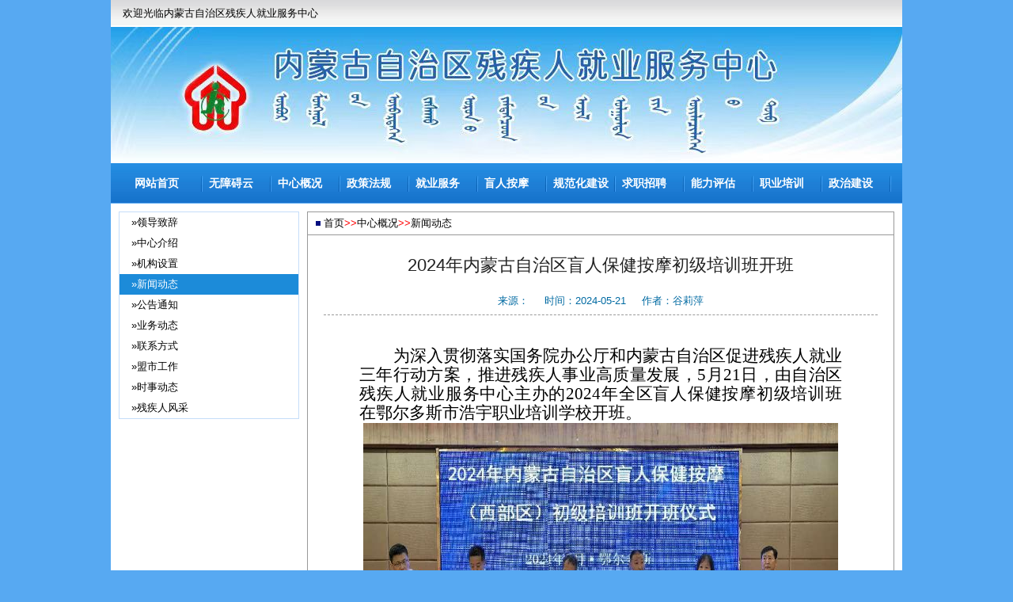

--- FILE ---
content_type: text/html
request_url: http://www.nmgcjrjy.cn/contents/799/1060.html
body_size: 3819
content:


<!DOCTYPE HTML PUBLIC "-//W3C//DTD HTML 4.01//EN" "http://www.w3.org/TR/html4/strict.dtd">
<html>
	<head>
		<title>内蒙古自治区残疾人就业服务中心</title>
		<meta http-equiv="Content-Type" content="text/html; charset=UTF-8">
		
		<meta name="description" content="">
		<meta name="keywords" content="">
		
		<!--公共模板样式-->
		<link href="/css/public.css" rel="stylesheet" type="text/css">
		<!--框架样式-->
		<link href="/css/mainframe.css" rel="stylesheet" type="text/css">
		<!--主页模板样式-->
		<link href="/css/main.css" rel="stylesheet" type="text/css">
		
		
<script type="text/javascript" src="/js/jquery.js"></script>
<script type="text/javascript" src="/js/init.js"></script>
<script type="text/javascript" src="/js/storage.js"></script>
<script type="text/javascript" src="/js/jquery.pagination.js"></script>
<script type="text/javascript" src="/js/init.js"></script>
<script type="text/javascript" src="/js/textScroll.js"></script>
<script type="text/javascript" src="/js/pagination.js"></script>
<script type="text/javascript" src="/js/jquery.marquee.js"></script>
<script type="text/javascript" src="/js/jquery.nivo.slider.js"></script>
<script type="text/javascript" src="/js/standardList.js"></script>
		
<link rel="stylesheet" href="/css/SearchBox.css" type="text/css"></link>
<link rel="stylesheet" href="/css/SlidesStyle.css" type="text/css"></link>
<link rel="stylesheet" href="/css/pagination.css" type="text/css"></link>
<link rel="stylesheet" href="/css/picshow.css" type="text/css"></link>
<link rel="stylesheet" href="/css/style.css" type="text/css"></link>
<link rel="stylesheet" href="/css/nivo-slider.css" type="text/css"></link>
<link rel="stylesheet" href="/css/nivo-slider.theme.css" type="text/css"></link>
<link rel="stylesheet" href="/css/Dropdownlist.css" type="text/css"></link>
<link rel="stylesheet" href="/css/SlideDisplayList.css" type="text/css"></link>
<link rel="stylesheet" href="/css/NewImageList.css" type="text/css"></link> 
	</head>
	<body>
		<div id="header">
	<div id="headMsg">
		<span>欢迎光临内蒙古自治区残疾人就业服务中心</span>
	</div>
	<div id="headImg">
		<img src="/upload/images/2023/4/48c8d1ee7ade79a2.jpg" alt="欢迎光临内蒙古自治区残疾人就业服务中心" /><!--
		<img src="/images/nmgTitle.jpg">-->
	</div>
	<!--主导航-->
	<div id="headNav">
		<ul>
			<li class="nav_sy">
				<a target="_blank" id="menu0" href="/">网站首页</a>
			</li>
			<li>
  				<a href="javascript:void(0);" id="toolbarSwitch" onclick="EsdInit.openClickFunc();" onkeydown="EsdInit.openKeydownFunc(event);">无障碍云</a>
			</li>
			
			<li>
  				<a href="http://www.nmgcjrjy.cn/contents/796/1.html">中心概况</a>
			</li>
			
			<li>
  				<a href="http://www.nmgcjrjy.cn/channels/807.html">政策法规</a>
			</li>
			
			<li>
  				<a href="http://www.nmgcjrjy.cn/channels/810.html">就业服务</a>
			</li>
			
			<li>
  				<a href="http://www.nmgcjrjy.cn/channels/812.html">盲人按摩</a>
			</li>
			
			<li>
  				<a href="http://www.nmgcjrjy.cn/channels/813.html">规范化建设</a>
			</li>
			
			<li>
  				<a href="http://www.nmgcjrjy.cn/channels/814.html">求职招聘</a>
			</li>
			
			<li>
  				<a href="http://www.nmgcjrjy.cn/channels/816.html">能力评估</a>
			</li>
			
			<li>
  				<a href="http://www.nmgcjrjy.cn/channels/819.html">职业培训</a>
			</li>
			
			<li>
  				<a href="http://www.nmgcjrjy.cn/channels/822.html">政治建设</a>
			</li>
			
		</ul>
	</div>
</div>
		<div id="main">
			<div id="content" style="min-height: 410px;">
				<div id="detailLeftSide">
	<!--左侧2级导航-->
	<div id="nav_left">
		<ul>
			<li><a href="http://www.nmgcjrjy.cn/contents/796/1.html">&raquo;领导致辞</a></li>
		
			<li><a href="http://www.nmgcjrjy.cn/contents/797/2.html">&raquo;中心介绍</a></li>
		
			<li><a href="http://www.nmgcjrjy.cn/contents/798/3.html">&raquo;机构设置</a></li>
		
			<li><a class="current" href="http://www.nmgcjrjy.cn/channels/799.html">&raquo;新闻动态</a></li>
		
			<li><a href="http://www.nmgcjrjy.cn/channels/800.html">&raquo;公告通知</a></li>
		
			<li><a href="http://www.nmgcjrjy.cn/channels/801.html">&raquo;业务动态</a></li>
		
			<li><a href="http://www.nmgcjrjy.cn/contents/802/384.html">&raquo;联系方式</a></li>
		
			<li><a href="http://www.nmgcjrjy.cn/channels/803.html">&raquo;盟市工作</a></li>
		
			<li><a href="http://www.nmgcjrjy.cn/channels/804.html">&raquo;时事动态</a></li>
		
			<li><a href="http://www.nmgcjrjy.cn/channels/805.html">&raquo;残疾人风采</a></li>
		</ul>
	</div>
	<div id="detailLleft"></div>
</div>				
				<div id="detailRight">
					<div id="breadcrumb" ><a href="http://www.nmgcjrjy.cn/index.html">首页</a><span>&gt;&gt;</span><a href="http://www.nmgcjrjy.cn/contents/796/1.html">中心概况</a><span>&gt;&gt;</span><a href="http://www.nmgcjrjy.cn/channels/799.html">新闻动态</a>	
					</div>
					<div id="detailContent" ><!---->




<div class="view-article" style="overflow: hidden;">

	
	
		<div style="text-align: center;border-bottom: 1px dashed #999999;margin-bottom: 40px;line-height: 35px;">
				<div class="textTitle"
					style="color: #222222;font-family: 微软雅黑,Microsoft YaHei,Arial,Helvetica,sans-serif;font-size: 22px; font-weight: normal;;margin-bottom: 10px;margin-top: 10px">
					2024年内蒙古自治区盲人保健按摩初级培训班开班
				</div>
				
				<div id="ArticleDetails" style="color: #006AA2;">
					<span>
						来源：
					</span>
					&nbsp;&nbsp;&nbsp;
					<span>
					 时间：2024-05-21</span>
					&nbsp;&nbsp;&nbsp;
				
					<span>
						作者：谷莉萍
					</span>
				</div>
		</div>
	
	
	
	<div>
		
	</div>
	<div class="paragraph">
		<!--文章开始--->
		<div id="ArticleStart"></div>
				<div  id="wenzhangcss" >
					<p style="margin: 0px auto; padding: 0px; font-size: 14px; line-height: 22px; font-family: 宋体, Arial, Helvetica, sans-serif; white-space: normal; background-color: rgb(255, 255, 255); text-indent: 43px; text-align: justify;"><span style="margin: 0px auto; padding: 0px; font-family: 仿宋; font-size: 21px;">为</span><span style="margin: 0px auto; padding: 0px; font-family: 仿宋; font-size: 21px;">深入</span><span style="margin: 0px auto; padding: 0px; font-family: 仿宋; font-size: 21px;">贯彻落实</span><span style="margin: 0px auto; padding: 0px; font-family: 仿宋; font-size: 21px;">国务院办公厅和</span><span style="margin: 0px auto; padding: 0px; font-family: 仿宋; font-size: 21px;">内</span><span style="margin: 0px auto; padding: 0px; font-family: 仿宋; font-size: 21px;">蒙古自治区促进残疾人就业三年行动方案</span><span style="margin: 0px auto; padding: 0px; font-family: 仿宋; font-size: 21px;">，</span><span style="margin: 0px auto; padding: 0px; font-family: 仿宋; font-size: 21px;">推进残疾人事业高质量发展，</span><span style="margin: 0px auto; padding: 0px; font-family: 仿宋; font-size: 21px;">5月21日，由自治区残疾人就业服务中心主办的</span><span style="margin: 0px auto; padding: 0px; font-family: 仿宋; font-size: 21px;">2024年</span><span style="margin: 0px auto; padding: 0px; font-family: 仿宋; font-size: 21px;">全区</span><span style="margin: 0px auto; padding: 0px; font-family: 仿宋; font-size: 21px;">盲人保健按摩初级培训班</span><span style="margin: 0px auto; padding: 0px; font-family: 仿宋; font-size: 21px;">在鄂尔多斯市浩宇职业培训学校开班。</span></p><p style="margin: 0px auto; padding: 0px; font-size: 14px; line-height: 22px; font-family: 宋体, Arial, Helvetica, sans-serif; text-indent: 0em; white-space: normal; background-color: rgb(255, 255, 255); text-align: center;"><span style="margin: 0px auto; padding: 0px; font-family: 仿宋; font-size: 21px;"><img src="http://www.nmgcjrjy.cn//upload/images/2024/5/f4b5a57b523447f1.png" title="图片1.png" alt="图片1.png" width="600" height="350" border="0" vspace="0" style="margin: 0px auto; padding: 0px; border: none; width: 600px; height: 350px;"/></span></p><p style="margin: 0px auto; padding: 0px; font-size: 14px; line-height: 22px; font-family: 宋体, Arial, Helvetica, sans-serif; white-space: normal; background-color: rgb(255, 255, 255); text-align: justify;"><span style="margin: 0px auto; padding: 0px; font-family: 仿宋; font-size: 21px;">&nbsp;&nbsp;&nbsp;</span><span style="margin: 0px auto; padding: 0px; font-family: 仿宋; font-size: 21px;">自治区残联</span><span style="margin: 0px auto; padding: 0px; font-family: 仿宋; font-size: 21px;">党组成员、</span><span style="margin: 0px auto; padding: 0px; font-family: 仿宋; font-size: 21px;">副理事长</span><span style="margin: 0px auto; padding: 0px; font-family: 仿宋; font-size: 21px;">马俊学</span><span style="margin: 0px auto; padding: 0px; font-family: 仿宋; font-size: 21px;">出席开班仪式</span><span style="margin: 0px auto; padding: 0px; font-family: 仿宋; font-size: 21px;">并作动员讲话，自治区残疾人就业服务中心副主任张军、</span><span style="margin: 0px auto; padding: 0px; font-family: 仿宋; font-size: 21px;">鄂尔多斯市残联副理事长</span><span style="margin: 0px auto; padding: 0px; font-family: 仿宋; font-size: 21px;">石军</span><span style="margin: 0px auto; padding: 0px; font-family: 仿宋; font-size: 21px;">、</span><span style="margin: 0px auto; padding: 0px; font-family: 仿宋; font-size: 21px;">鄂尔多斯市浩宇职业培训学校</span><span style="margin: 0px auto; padding: 0px; font-family: 仿宋; font-size: 21px;">校长秦海清参加</span><span style="margin: 0px auto; padding: 0px; font-family: 仿宋; font-size: 21px;">开班仪式。</span></p><p style="margin: 0px auto; padding: 0px; font-size: 14px; line-height: 22px; font-family: 宋体, Arial, Helvetica, sans-serif; white-space: normal; background-color: rgb(255, 255, 255); text-indent: 43px; text-align: justify;"><span style="margin: 0px auto; padding: 0px; font-family: 仿宋; font-size: 21px;">本次培训为期</span><span style="margin: 0px auto; padding: 0px; font-family: 仿宋; font-size: 21px;">60</span><span style="margin: 0px auto; padding: 0px; font-family: 仿宋; font-size: 21px;">天，来自</span><span style="margin: 0px auto; padding: 0px; font-family: 仿宋; font-size: 21px;">呼和浩特市、包头市、通辽</span><span style="margin: 0px auto; padding: 0px; font-family: 仿宋; font-size: 21px;">市</span><span style="margin: 0px auto; padding: 0px; font-family: 仿宋; font-size: 21px;"><span style="margin: 0px auto; padding: 0px;">、乌兰察布市、鄂尔多斯市、巴彦淖尔市、阿拉善盟的</span><span style="margin: 0px auto; padding: 0px;">30</span></span><span style="margin: 0px auto; padding: 0px; font-family: 仿宋; font-size: 21px;">名</span><span style="margin: 0px auto; padding: 0px; font-family: 仿宋; font-size: 21px;">学员</span><span style="margin: 0px auto; padding: 0px; font-family: 仿宋; font-size: 21px;">参加培训。</span><span style="margin: 0px auto; padding: 0px; font-family: 仿宋; font-size: 21px;">&nbsp;</span></p><p style="margin: 0px auto; padding: 0px; font-size: 14px; line-height: 22px; font-family: 宋体, Arial, Helvetica, sans-serif; text-indent: 0em; white-space: normal; background-color: rgb(255, 255, 255); text-align: center;"><span style="margin: 0px auto; padding: 0px; font-family: 仿宋; font-size: 21px;"><img src="http://www.nmgcjrjy.cn//upload/images/2024/5/22773d662683734c.png" title="图片2.png" alt="图片2.png" width="600" height="350" border="0" vspace="0" style="margin: 0px auto; padding: 0px; border: none; width: 600px; height: 350px;"/></span></p><p style="margin: 0px auto; padding: 0px; font-size: 14px; line-height: 22px; font-family: 宋体, Arial, Helvetica, sans-serif; white-space: normal; background-color: rgb(255, 255, 255); text-indent: 43px; text-align: justify;"><span style="margin: 0px auto; padding: 0px; font-family: 仿宋; font-size: 21px;">培训班</span><span style="margin: 0px auto; padding: 0px; font-family: 仿宋; font-size: 21px;">将</span><span style="margin: 0px auto; padding: 0px; font-family: 仿宋; font-size: 21px;">为学员</span><span style="margin: 0px auto; padding: 0px; font-family: 仿宋; font-size: 21px;">传授</span><span style="margin: 0px auto; padding: 0px; font-family: 仿宋; font-size: 21px;">保健按摩师</span><span style="margin: 0px auto; padding: 0px; font-family: 仿宋; font-size: 21px;">职业道德与法律法规、医学入门基础理论知识、中医经络腧穴和盲人保健按摩专业知识与技能操作</span><span style="margin: 0px auto; padding: 0px; font-family: 仿宋; font-size: 21px;">手法</span><span style="margin: 0px auto; padding: 0px; font-family: 仿宋; font-size: 21px;">等</span><span style="margin: 0px auto; padding: 0px; font-family: 仿宋; font-size: 21px;">。</span><span style="margin: 0px auto; padding: 0px; font-family: 仿宋; font-size: 21px;">通过培训</span><span style="margin: 0px auto; padding: 0px; font-family: 仿宋; font-size: 21px;">，</span><span style="margin: 0px auto; padding: 0px; font-family: 仿宋; font-size: 21px;">激发</span><span style="margin: 0px auto; padding: 0px; font-family: 仿宋; font-size: 21px;">学员</span><span style="margin: 0px auto; padding: 0px; font-family: 仿宋; font-size: 21px;">的</span><span style="margin: 0px auto; padding: 0px; font-family: 仿宋; font-size: 21px;">就业</span><span style="margin: 0px auto; padding: 0px; font-family: 仿宋; font-size: 21px;">创业热情，</span><span style="margin: 0px auto; padding: 0px; font-family: 仿宋; font-size: 21px;">促进盲人学技能实现就业，走出家门，融入社会。</span></p><p style="margin: 0px auto; padding: 0px; font-size: 14px; line-height: 22px; font-family: 宋体, Arial, Helvetica, sans-serif; text-indent: 0em; white-space: normal; background-color: rgb(255, 255, 255); text-align: center;"><span style="margin: 0px auto; padding: 0px; font-family: 仿宋; font-size: 21px;"><img src="http://www.nmgcjrjy.cn//upload/images/2024/5/15a1b2f970ee3a9c.png" title="图片3.png" alt="图片3.png" width="600" height="350" border="0" vspace="0" style="margin: 0px auto; padding: 0px; border: none; width: 600px; height: 350px;"/></span></p>
				</div>
	
		<!--文章结束--->
		<div id="ArticleEnd"></div>
	</div>
	
					
					
</div>

</div>
				</div>
				<div class="clearboth"></div>
			</div>
			
		</div>
<div id="footer">
	<div id="footer_script">
		<span id="_ideConac"><a href="https://bszs.conac.cn/sitename?method=show&amp;id=0E525AAB17A3301CE053022819AC7D88" target="_blank"><img id="imgConac" vspace="0" hspace="0" border="0" src="https://dcs.conac.cn/image/blue.png" data-bd-imgshare-binded="1"></a></span>
        <script type="text/javascript">document.write(unescape("%3Cspan id='_ideConac' %3E%3C/span%3E%3Cscript src='http://dcs.conac.cn/js/07/000/0000/41026098/CA070000000410260980005.js' type='text/javascript'%3E%3C/script%3E"));</script>
        <span id="_ideConac"></span>
        <script src="http://dcs.conac.cn/js/07/000/0000/41026098/CA070000000410260980005.js" type="text/javascript"></script>
    </div>
    <p class="fontRed">版权所有&nbsp;&nbsp;内蒙古自治区残疾人就业服务中心</p>
	<p><a href="http://www.hrbesd.com/" target="_blank">哈尔滨亿时代数码科技有限公司技术支持</a></p>
	<!--<p>京ICP备1203539</p>-->
	<p><a href="http://beian.miit.gov.cn/" target="_blank">&nbsp;蒙ICP备15001450号-1</a></p>
</div>
<script type="text/javascript">
	$(function(){
		$("a").attr("target","_blank");
		$("#toolbarSwitch").removeAttr("target");
		$("#toolbar *").removeAttr("target");
		$("#cy_more a").attr("target","_blank");
		$(".closePicWindowElement").removeAttr("target");
	});
</script>
<script src='https://auth.mangren.com/boots/nmgcjrjy.cn/esdToolsInit.js' charset='UTF-8'></script>
	</body>
</html>

--- FILE ---
content_type: text/css
request_url: http://www.nmgcjrjy.cn/css/public.css
body_size: 886
content:

/*-----------------------------------------------------------------
文件名称：全站公用样式
文件作者：lyp
编辑日期：2013/3/29
文件说明：全站公用样式文件
-----------------------------------------------------------------*/

/*	通配	*/
* {
	margin: 0 auto;
	padding:0px;
}
ul li, ol li {
	list-style:none;
	margin:0;
	padding:0;
}
img {
	border:none;
}
/*	Ie6 H Bug	*/
h1, h2, h3, h4, h5, h6 {
	font-size:14px;
}
a:link {
	color:#000;
	text-decoration:none;
}
a:visited {
	color:#004e8a;
	text-decoration:none;
}
a:hover {
	color:#F00;
	text-decoration:none;
}
.clearboth {
	clear:both;
	height:0px;
	line-height:0px;
	font-size:0px;
}
body {
	background:#57A9F2;
    color:#000000;
    font-family: "宋体",Arial,Helvetica,sans-serif;
    font-size: 13px;
    line-height: 18px;
    text-align:left;
}

--- FILE ---
content_type: text/css
request_url: http://www.nmgcjrjy.cn/css/mainframe.css
body_size: 1993
content:
/*------------------------------------------------------------------- 
头部区域header样式
-------------------------------------------------------------------*/
div#header {
	width:1000px;
}
div#headMsg{
	line-height:34px;
	background:url(/images/header_msg_bj.jpg) left top;
}
div#headMsg span{
	padding:0 390px 0 15px;
}
div#headMsg a{
	padding:0 10px 0 15px;
	background:url(/images/header_msg_list.jpg) no-repeat left top;
	line-height:34px;
}
/*--头部图片--*/
div#headImg{
	height:172px;
/*	height:271px;	*/
	width:1000px;
}
/*--头部nav导航--*/
div#headNav ul{
	width:970px;
	height:50px;
	background:url(/images/header_nav_bj.jpg) left bottom;
	padding:0 0 0 30px;
}
div#headNav ul li{
	float:left;
	background:url(/images/nav_li_bj.jpg) no-repeat right center;
	line-height:50px;
	width: 87px;
	
}
div#headNav ul li a{
	color:#FFF;
	font-weight:bolder;
	font-size:14px;
	padding:0 5px 0 7px;
}
div#headNav ul li a:hover{
	color:#F00;
	text-decoration:underline;
}
div#headNav ul li.nav_sy a{
	padding:0 16px 0 0;
}
div#headNav ul li.nav_last{
	background:none;
}
/*------------------------------------------------------------------- 
底部区域footer样式
-------------------------------------------------------------------*/
div#footer {
	width:1000px;
	text-align:center;
	background:#F7F7F7;
	border-bottom:1px solid #CCC;
	border-top:1px solid #CCC;
	padding:10px 0;
	clear: both;
	line-height:2;
	position: relative;
}
div#footer #footNav span a{
	line-height:24px;
}
div#footer #footNav p{
	line-height:26px;
}
div#footer #footNav p.fontRed{
	color:#F00;
}
div#footer #footer_script{
	position:absolute;
	left:250px;
}
/*------------------------------------------------------------------- 
中间区域main样式
-------------------------------------------------------------------*/
div#main {
	width:980px;
	padding:10px 10px 5px 10px;
	background:#FFF;
	overflow: hidden;
}

--- FILE ---
content_type: text/css
request_url: http://www.nmgcjrjy.cn/css/main.css
body_size: 1949
content:



/*------------------------------------------------------------------- 
中间区域main样式
-------------------------------------------------------------------*/
/*************   首页   *************************/
div#content div#left,div#content div#center,div#content div#right,div#content div#detailLeftSide,div#content div#detailRight{
	//min-height:400px;
}
div#content div#left,div#content div#center,div#content div#detailLeftSide{
	float:left;
}
div#content div#left{
	width:249px;
}
div#content div#center{
	margin-left: 10px;
    width: 484px;
}

div#content div#right{
	float:right;
	width: 228px;
}
div#scrollImg{
    padding: 10px 0px 10px 0px;
    width: 979px;
}
/*************   细节页面   *************************/
div#content div#detailLeftSide{
	width: 228px;
}
div#detailLeftSide div#nav_left{
	border: 1px solid #C5DDF9;
	min-height:100px;
}
div#nav_left a.current {
    background-color: #1C8BD9;
    color: white;
}
div#detailLeftSide div#nav_left ul li a{
	padding-left: 15px;
	line-height: 26px;
	width:211px;
	display:block;
}

div#content div#detailRight{
	border: 1px solid #999999;
	margin-bottom: 10px;
    width: 740px;
	float:right;
}

#detailRight #detailContent{
	margin: 10px 20px;
}
div#detailRight div#detailContent h2{
	font-size: 20px;
    line-height: 28px;
	color: #3566CC;
    font-weight: bolder;
    margin: 20px auto;
    text-align: center;
	width:650px;
	
}
div#detailRight div#detailContent .paragraph{
	padding:0 45px;
}
div#detailRight div#detailContent .paragraph p{
	font-size: 14px;
	line-height: 22px;
}

/*-------面包屑导航---------0*/
div#detailRight div#breadcrumb{
	width:720px;
	border-bottom:1px solid #999;
        background:url(/images/btn_img1.jpg) no-repeat 10px center;
        padding:5px 0 5px 20px;
        text-align:left;
}
div#detailRight div#breadcrumb span{
	color:red;
}


--- FILE ---
content_type: text/css
request_url: http://www.nmgcjrjy.cn/css/SearchBox.css
body_size: 3008
content:

/*------------------幻灯片样式1-------------------------------------------------------------------------------*/
.ZCL_SearchBox_DetailStyle1{
	width: 249px;
	height: 65px;
	background: url("/images/searchtitle.jpg") no-repeat;
	margin-bottom: 10px;

}
.ZCL_SearchBox_DetailStyle1 .searchTitle{
	text-indent: 14px;
	font-size: 14px;
	line-height: 28px;
	font-weight: 600;
}
.ZCL_SearchBox_DetailStyle1 #searchtext,.ZCL_SearchBox_DetailStyle1 #word{
	margin-top:5px;
	margin-left:15px;
	float:left;
	width:170px;
	outline:0px;
}
.ZCL_SearchBox_DetailStyle1 input[type="submit"]{
	background: url("/images/search-2.png") no-repeat 8px 3px;
	border: 0 none;
	width: 37px;
	height: 31px;
	cursor: pointer;
}
/*------------------幻灯片样式2-------------------------------------------------------------------------------*/
.ZCL_SearchBox_DetailStyle2{
	height: 65px;
	background: url("/images/searchtitle1.jpg") no-repeat;
	margin-bottom: 10px;

}
.ZCL_SearchBox_DetailStyle2 .searchTitle{
	text-indent: 14px;
	font-size: 14px;
	line-height: 28px;
	font-weight: 600;
}
.ZCL_SearchBox_DetailStyle2 #searchtext{
	margin-top:5px;
	margin-left:15px;
	float:left;
	width:170px;
	outline:0px;
}
.ZCL_SearchBox_DetailStyle2 input[type="submit"]{
	background: url("/images/search-2.png") no-repeat 8px 3px;
	border: 0 none;
	width: 37px;
	height: 31px;
	cursor: pointer;
}
/*------------------幻灯片样式3-------------------------------------------------------------------------------*/
.ZCL_SearchBox_DetailStyle3{
	width: 260px;
	/*height: 65px;*/
	/*background: url("/images/searchtitle.jpg") no-repeat;*/
	margin-bottom: 0px;
	

}
.ZCL_SearchBox_DetailStyle3 .searchTitle{
	text-indent: 24px;
	font-size: 14px;
	line-height: 30px;
	/*font-weight: 600;*/
	float:left;
}
.ZCL_SearchBox_DetailStyle3 #searchtext{
	margin-top:5px;
	margin-left:8px;
	float:left;
	width:130px;
	outline:0px;
	padding: 3px 0 1px;
	background: #D9EEF8;
	color: #707070;
	border: 1px solid #82B0C5;
}
.ZCL_SearchBox_DetailStyle3 input[type="submit"]{
	background: url("/images/search-2.png") no-repeat 8px 3px;
	border: 0 none;
	width: 37px;
	height: 28px;
	cursor: pointer;
}
/*------------------幻灯片样式4-------------------------------------------------------------------------------*/
.ZCL_SearchBox_DetailStyle4{
	width: 248px;
	/*height: 65px;*/
	background: url("/images/sousuo_bg.png") no-repeat;
	margin-bottom: 5px;
	padding-left:12px;
	
	
}

.ZCL_SearchBox_DetailStyle4 .searchTitle{
	/*text-indent: 14px;*/
	font-size: 14px;
	line-height: 28px;
	font-weight: 600;
	float:left;
}
.ZCL_SearchBox_DetailStyle4 #searchtext{
	margin-top:8px;
	margin-left:21px;
	float:left;
	width:130px;
	outline:0px;
	border:none;
}
.ZCL_SearchBox_DetailStyle4 input[type="submit"]{
	background: url("/images/search-3.png") no-repeat 11px 3px;
	border: 0 none;
	width: 37px;
	height: 28px;
	cursor: pointer;
}

--- FILE ---
content_type: text/css
request_url: http://www.nmgcjrjy.cn/css/picshow.css
body_size: 745
content:
@media all
{  
/* ^^^^^^^^ BELOW IS THE CODE FOR THE MENU ^^^^^^^^^^ #C0C7CC   #212E3F*/
#pic-show {
	margin:0px;
	padding:0px;
	width:100%;
	height:125px;
	white-space:nowrap;
	overflow:hidden;
}
#pic-show ul, #pic-show ul li {
	float:left;
	display:inline;
	margin:0px;
}
#pic-show img {
	width:200px;
	height:121px;
	margin:0px;
	border:1px solid #CCCCCC;
	padding:1px;
	display:inline-block;
}
#pic-show a:hover img {
	width:200px;
	height:121px;
	margin:0px;
	border:1px solid #CCC;
	padding:1px;
	display:inline-block;
}
/*
#pic-show .CollectionListTitle{
	font-size: 14px;
	margin-left: 40px;
	font-weight: 900;
	padding-bottom: 5px;
}
*/
/* ^^^^^^^^ ABOVE IS THE CODE FOR THE MENU ^^^^^^^^^^ */
}

--- FILE ---
content_type: text/css
request_url: http://www.nmgcjrjy.cn/css/style.css
body_size: 2385
content:
@media all {
	/* ^^^^^^^^ BELOW IS THE CODE FOR THE MENU ^^^^^^^^^^ #C0C7CC   #212E3F*/
	/**
   * ------------------------------------------------------------------
   * Editor listgallery 
   * ------------------------------------------------------------------
   */
	.listgallery {
		margin: 0px;
		padding: 0px;
	}
	.listgallery ul {
		margin: 0px;
		padding: 0px;
	}
	.listgallery li {
		height: 25px;
		line-height: 25px;
		overflow: hidden;
		margin-left: 0px;
		border-bottom: 1px solid #E2E2E2;
		background: url(../images/iconv0.0.7.png) -124px -80px no-repeat;
		padding-left: 10px;
		
		
		
	}
	.listgallery li span {
		float: right;
		width: 60px;
	}
	
	/*--------李美新新改的-用于昌吉------*/
	
	.gallerypics  {
	   margin:0px;
	  height:200px;
	  padding:0px;
	  width:100%;
	  white-space:nowrap;
	  overflow:hidden;
		
	}
	.gallerypics ul {
	float:left;
	display:inline;
	margin:0px;
	width: 100%;
	
}
.gallerypics ul li{
		float: left;
		display:inline;
		margin: 0px;
		padding: 2px;
	list-style-type: none;
		text-align: center;
	}
	
	
	.gallerypics ul li h5 {
		height: 20px;
		line-height: 20px;
		overflow: hidden;
		margin: 0px;
		display:inline;
	}
	
	.gallerypics img {
	overflow: hidden;
	height:150px;
	margin:0px;
	border:1px solid #CCCCCC;
	padding:1px;
	display:inline-block;
}
.gallerypics a:hover img {
	
	height:121px;
	margin:0px;
	border:1px solid #CCC;
	padding:1px;
	display:inline-block;
}
	
	/*--------------------------------------------------------*/
	
	
	
	
	.gallerypic {
		
	}
	.gallerypic ul {
		float: left;
		width: 100%;
		margin: 0px;
		padding: 0px;
	}
	.gallerypic ul li {
		float: left;
		margin: 0px;
		padding: 2px;
	list-style-type: none;
		text-align: center;
	}
	.gallerypic ul li h5 {
		height: 20px;
		line-height: 20px;
		overflow: hidden;
		margin: 0px;
	}
	.datelist {
		margin: 0px;
		padding: 0px;
	}
	.datelist ul {
		margin: 0px;
		padding: 0px;
	}
	.datelist li {
		background: url(../images/iconv0.0.7.png) -124px -80px no-repeat;
		margin: 0px;
		padding: 0px 0px 0px 10px;
		height: 25px;
		line-height: 25px;
		overflow: hidden;
	}
	.datelist span {
		float: right;
		width: 45px;
		text-align: right;
	}
}

/* ^^^^^^^^ ABOVE IS THE CODE FOR THE MENU ^^^^^^^^^^ */
}


--- FILE ---
content_type: text/css
request_url: http://www.nmgcjrjy.cn/css/nivo-slider.css
body_size: 1724
content:
/*
 * jQuery Nivo Slider v2.6
 * http://nivo.dev7studios.com
 *
 * Copyright 2011, Gilbert Pellegrom
 * Free to use and abuse under the MIT license.
 * http://www.opensource.org/licenses/mit-license.php
 * 
 * March 2010
 */

/* The Nivo Slider styles */
.nivoSlider {
	position: relative;
	width: 100%;
}

.nivoSlider img {
	position: absolute;
	top: 0px;
	left: 0px;
	width: 100%;
}
/* If an image is wrapped in a link */
.nivoSlider a.nivo-imageLink {
	position: absolute;
	top: 0px;
	left: 0px;
	width: 100%;
	height: 100%;
	border: 0;
	padding: 0;
	margin: 0;
	z-index: 6;
	display: none;
}
/* The slices and boxes in the Slider */
.nivo-slice {
	display: block;
	position: absolute;
	z-index: 5;
	height: 100%;
}

.nivo-box {
	display: block;
	position: absolute;
	z-index: 5;
}
/* Caption styles */
.nivo-caption {
	position: absolute;
	left: 0px;
	bottom: 0px;
	background: #000;
	color: #fff;
	font-weight: bold;
	text-align: center;
	opacity: 0.5; /* Overridden by captionOpacity setting */
	width: 100%;
	z-index: 8;
	font-size:14px;
	height:28px;
}

.nivo-caption p {
	padding: 5px 0px;
	margin: 0;
	height: 20px;
	line-height: 20px;
	overflow: hidden;
}

.nivo-caption a {
	display: inline !important;
}

.nivo-html-caption {
	display: none;
}
/* Direction nav styles (e.g. Next & Prev) */
.nivo-directionNav a {
	position: absolute;
	top: 45%;
	z-index: 9;
	cursor: pointer;
}

.nivo-prevNav {
	left: 0px;
}

.nivo-nextNav {
	right: 0px;
}
/* Control nav styles (e.g. 1,2,3...) */
.nivo-controlNav a {
	position: relative;
	z-index: 9;
	cursor: pointer;
}

.nivo-controlNav a.active {
	font-weight: bold;
}

--- FILE ---
content_type: text/css
request_url: http://www.nmgcjrjy.cn/css/nivo-slider.theme.css
body_size: 1561
content:
/*
Skin Name: Nivo Slider Default Theme
Skin URI: http://nivo.dev7studios.com
Skin Type: flexible
Description: The default skin for the Nivo Slider.
Version: 1.0
Author: Gilbert Pellegrom
Author URI: http://dev7studios.com
*/

.theme-default .nivoSlider {
	position:relative;
	background:#fff url(../images/loading.gif) no-repeat 50% 50%;

   
}
.theme-default .nivoSlider img {
	position:absolute;
	top:0px;
	left:0px;
	display:none;
}
.theme-default .nivoSlider a {
	border:0;
	display:block;
}

.theme-default .nivo-controlNav {
	position:absolute;
	right:0px;
	bottom:30px;
}
.theme-default .nivo-controlNav a {
	display:block;
	/**width:22px;
	height:22px;**/
	/**
	background:url(../images/bullets.png) no-repeat;
	**/
	padding:2px 8px 1px 8px;
	text-indent:-1px;
	border:0;
	margin-right:3px;
	float:left; 
	color:#817F7F;
	background-color:#272727;
}
.theme-default .nivo-controlNav a.active {
	background-position:0 -22px;
	background-color:#272727;
	color:#fff;
}

.theme-default .nivo-directionNav a {
	display:block;
	width:30px;
	height:30px;
	background:url(../images/arrows.png) no-repeat;
	text-indent:-1px;
	border:0;
}
.theme-default a.nivo-nextNav {
	background-position:-30px 0;
	right:15px;
}
.theme-default a.nivo-prevNav {
	left:15px;
}

.theme-default .nivo-caption {
    font-family: Helvetica, Arial, sans-serif;
}
.theme-default .nivo-caption a {
    color:#fff;
    border-bottom:1px dotted #fff;
}
.theme-default .nivo-caption a:hover {
    color:#fff;
}

--- FILE ---
content_type: text/css
request_url: http://www.nmgcjrjy.cn/css/Dropdownlist.css
body_size: 3436
content:
	/*----------------------- 快速链接-样式1----------------------*/
.DefaulSiteStyle_Dropdownlist_DetailStyle1{
	width:224px;
	border:1px solid #C5DDF9;
	border-top:none;
	margin-bottom:10px;
	text-align:center;
	height:85px;
}
.DefaulSiteStyle_Dropdownlist_DetailStyle1 .CollectionListTitle{
	height:34px;
	background:url(/images/right_title.jpg) no-repeat left top;
	text-indent:15px;
	color:#FFF;
	font-size:14px;
	font-weight:600;
	line-height:30px;
	text-align:left;
}
.DefaulSiteStyle_Dropdownlist_DetailStyle1 #jumpMenu{
	margin-top:13px;
	width:198px;
	height:23px;
	font-size: 14px;
	text-align: center;
}
	/*----------------------- 快速链接-样式2----------------------*/
.DefaulSiteStyle_Dropdownlist_DetailStyle2{
	width:247px;
	border:1px solid #C5DDF9;
	margin-bottom:10px;
	text-align:center;
	height:85px;
	background: url('/images/h2_bj.jpg') repeat-x scroll 0% 0% transparent;
}
.DefaulSiteStyle_Dropdownlist_DetailStyle2 .CollectionListTitle{
	height:34px;
	background: url(/images/title_img1.jpg) no-repeat 0px 1px;

	text-indent:15px;
	color:#FFF;
	font-size:14px;
	font-weight:600;
	line-height:30px;
	text-align:left;
}
.DefaulSiteStyle_Dropdownlist_DetailStyle2 #jumpMenu{
	margin-top:13px;
	width:198px;
	height:23px;
	font-size: 14px;
	text-align: center;
}
	/*----------------------- 快速链接-样式3----------------------*/
.DefaulSiteStyle_Dropdownlist_DetailStyle3{
	
	border:1px solid #C5DDF9;
	
	margin-bottom:5px;
	text-align:center;
	height:148px;
	background: url('/images/h2_bj.jpg') repeat-x scroll 0% 0% transparent;
}
.DefaulSiteStyle_Dropdownlist_DetailStyle3 .CollectionListTitle{
	height:34px;
	background: url(/images/title_img1.jpg) no-repeat 0px 1px;

	text-indent:15px;
	color:#FFF;
	font-size:14px;
	font-weight:600;
	line-height:30px;
	text-align:left;
}
.DefaulSiteStyle_Dropdownlist_DetailStyle3 #jumpMenu{
	margin-top:38px;
	width:198px;
	height:23px;
	font-size: 14px;
	text-align: center;
}
/*------------------------------------下拉链接列表样式04(昌吉州首页链接业务)-----------------------------*/
.DefaulSiteStyle_Dropdownlist_DetailStyle4 {
	border: 1px solid #C5DDF9;
    margin-bottom: 10px;
    min-height: 99px;
    text-align: center;
}
.DefaulSiteStyle_Dropdownlist_DetailStyle4 .this_title_background {
	background: url("/images/h4_bj.jpg") repeat-x;
}
.DefaulSiteStyle_Dropdownlist_DetailStyle4 .CollectionListTitle {
	background: url("/images/title_img2.png") no-repeat 0px 0px;
	color: #FFF;
	font-size: 16px;
	font-weight: 600;
	height: 33px;
	line-height: 28px;
}
.DefaulSiteStyle_Dropdownlist_DetailStyle4 .CollectionListTitle .CollectionListTitle_text {
	float: left;
	margin-left: 16px;
}
.DefaulSiteStyle_Dropdownlist_DetailStyle4 .content_background {
    margin: 0 0 8px;
}
.DefaulSiteStyle_Dropdownlist_DetailStyle4 #jumpMenu {
	font-size: 14px;
    height: 26px;
    margin-top: 16px;
    text-align: center;
    width: 200px;
}
/*----------------------- 下拉快速链接-样式5----------------------*/
.DefaulSiteStyle_Dropdownlist_DetailStyle5{
	width:224px;
	
	border-top:none;
	margin-bottom:20px;
	margin-top:10px;
	text-align:center;
	height:35px;
}
.DefaulSiteStyle_Dropdownlist_DetailStyle5 #jumpMenu{
	margin-top:13px;
	width:198px;
	height:23px;
	font-size: 14px;
	text-align: center;
}


--- FILE ---
content_type: text/css
request_url: http://www.nmgcjrjy.cn/css/SlideDisplayList.css
body_size: 15794
content:
<!------样式1------->
.ZCL_SlideDisplayList_DetailStyle1{
	border-left: 1px solid #CCC;
    border-right: 1px solid #CCC;
	border-bottom:1px solid #CCC;
    margin-bottom: 5px;	
	background: url("/images/xwdt_bj.jpg") left top repeat-x;
}


.ZCL_SlideDisplayList_DetailStyle1 li{ 
	height: 25px;
	line-height: 25px;
	overflow: hidden;
}
.ZCL_SlideDisplayList_DetailStyle1 ul{ 
	margin-top: 0;
	margin-bottom: 0;
}




/*标题 更多*/
.ZCL_SlideDisplayList_DetailStyle1 .More{ 
	font-weight: 300;
	font-size: 12px;
	height: 30px;
	width: 101px;
	float: right;
}
.ZCL_SlideDisplayList_DetailStyle1 .this_title_background{
	background-image:url(/images/tit05.jpg);
	background-repeat: repeat-x;
	border-top: 5px solid rgb(69, 132, 201);
}

.ZCL_SlideDisplayList_DetailStyle1 .CollectionListTitle{
	text-indent: 42px;
	
	font-size: 14px;
	font-weight: bold;
	line-height: 35px;
	color: #006BA1;
	background: url("/images/xwdt.jpg") no-repeat 10px 5px;
	
}

/*幻灯片  文章列表*/
.ZCL_SlideDisplayList_DetailStyle1 .CollectionList{
    float: left;
    margin-left: 10px;
    width: 240px;
}

<!-----------------------------------------------------样式3------------------------------------------------------------>
.ZCL_SlideDisplayList_DetailStyle3{
	border-left: 1px solid #CCC;
    border-right: 1px solid #CCC;
	border-bottom:1px solid #CCC;
    margin-bottom: 5px;	
	background: url("/images/xwdt_bj.jpg") left top repeat-x;
}


.ZCL_SlideDisplayList_DetailStyle3 li{ 
	height: 25px;
	line-height: 25px;
   list-style-image:url("/images/new9.jpg");

}
.ZCL_SlideDisplayList_DetailStyle3 .SlideDisplayList_img
{
	background: url("/images/xwdt.jpg") no-repeat 10px 5px;
	width:25px;
	height:20px;

}
.ZCL_SlideDisplayList_DetailStyle3 ul{ 
	margin-top: 0;
	margin-bottom: 0;
}
.ZCL_SlideDisplayList_DetailStyle3 span{
	float:right;
	
}
.ZCL_SlideDisplayList_DetailStyle3 .CollectionListTitle_text{ 
	float: left;
background: url("/images/xwdt.jpg") no-repeat 10px 5px;
}

/*幻灯片*/
.ZCL_SlideDisplayList_DetailStyle3 .list_Slide{ 
float: left;border: 1px solid #CCCCCC;padding: 5px;clear: both;
}





/*标题 更多*/
.ZCL_SlideDisplayList_DetailStyle3 .More{ 
	font-weight: 300;
	font-size: 12px;
	height: 30px;
	width: 101px;
	float: right;
}
.ZCL_SlideDisplayList_DetailStyle3 .this_title_background{
	background-image:url(/images/tit05.jpg);
	background-repeat: repeat-x;
	border-top: 5px solid rgb(69, 132, 201);
}

.ZCL_SlideDisplayList_DetailStyle3 .CollectionListTitle{
	text-indent: 42px;
	background: url("/images/xwdt.jpg") no-repeat 10px 5px;
	font-size: 14px;
	font-weight: bold;
	line-height: 35px;
	color: #006BA1;
}

/*幻灯片  文章列表*/
.ZCL_SlideDisplayList_DetailStyle3 .CollectionList{
    float: left;
    margin-left: 30px;
    width: 380px;
}
<!-----------------------------------------------------样式4------------------------------------------------------------>
.ZCL_SlideDisplayList_DetailStyle4{
	border-left: 1px solid #CCC;
    border-right: 1px solid #CCC;
	border-bottom:1px solid #CCC;
    margin-bottom: 5px;	
	background: url("/images/xwdt_bj.jpg") left top repeat-x;
}


.ZCL_SlideDisplayList_DetailStyle4 li{ 
	height: 25px;
	line-height: 25px;
   list-style-image:url("/images/new9.jpg");

}
.ZCL_SlideDisplayList_DetailStyle4 .SlideDisplayList_img
{
	background: url("/images/xwdt.jpg") no-repeat 10px 5px;
	width:25px;
	height:20px;

}
.ZCL_SlideDisplayList_DetailStyle4 ul{ 
	margin-top: 0;
	margin-bottom: 0;
}
.ZCL_SlideDisplayList_DetailStyle4 span{
	float:right;
	
}
.ZCL_SlideDisplayList_DetailStyle4 .CollectionListTitle_text{ 
	float: left;
background: url("/images/xwdt.jpg") no-repeat 10px 5px;
}

/*幻灯片*/
.ZCL_SlideDisplayList_DetailStyle4 .list_Slide{ 
float: left;border: 1px solid #CCCCCC;padding: 5px;clear: both;
}





/*标题 更多*/
.ZCL_SlideDisplayList_DetailStyle4 .More{ 
	font-weight: 300;
	font-size: 12px;
	height: 30px;
	width: 101px;
	float: right;
}
.ZCL_SlideDisplayList_DetailStyle4 .this_title_background{
	background-image:url(/images/tit05.jpg);
	background-repeat: repeat-x;
	border-top: 5px solid rgb(69, 132, 201);
}

.ZCL_SlideDisplayList_DetailStyle4 .CollectionListTitle{
	text-indent: 42px;
	background: url("/images/xwdt.jpg") no-repeat 10px 5px;
	font-size: 14px;
	font-weight: bold;
	line-height: 35px;
	color: #006BA1;
}

/*幻灯片  文章列表*/
.ZCL_SlideDisplayList_DetailStyle4 .CollectionList{
    float: left;
    margin-left: 30px;
    width: 378px;
}
/*------------------------------------幻灯片+文章列表样式05(昌吉州首页新闻列表)--------------------------*/
.ZCL_SlideDisplayList_DetailStyle5 {
	border: 1px solid #C5DDF9;
	margin-bottom: 10px;
	min-height: 301px;
}
.ZCL_SlideDisplayList_DetailStyle5 .CollectionListTitle {
	background: url("/images/news.png") no-repeat 0px 0px;
	color: #26B;
	font-size: 16px;
	font-weight: 600;
	height: 35px;
	line-height: 35px;
}
.ZCL_SlideDisplayList_DetailStyle5 .CollectionListTitle .CollectionListTitle_text {
	float: left;
	margin-left: 40px;
}
.ZCL_SlideDisplayList_DetailStyle5 .CollectionListTitle .More {
	color: #006BA1;
	float: right;
	font-size: 12px;
	font-weight: 300;
	margin-right: 16px;
}
.ZCL_SlideDisplayList_DetailStyle5 .sliderdiv {
	margin: 5px 0 8px 10px;
}
.ZCL_SlideDisplayList_DetailStyle5 .CollectionList {
    margin: 0 0 8px;
	float: left;
}
.ZCL_SlideDisplayList_DetailStyle5 ul {
    width: 358px;
}
.ZCL_SlideDisplayList_DetailStyle5 ul li {
	background: url("/images/li_gj_xiahuaxian.jpg") repeat-x scroll 0 29px transparent;
    font-size: 14px;
    line-height: 30px;
    list-style: outside none none;
    margin: 0 10px;
}
.ZCL_SlideDisplayList_DetailStyle5 .messagelist-div {
	background: url("/images/new9.jpg") no-repeat scroll 0 9px transparent;
    overflow: hidden;
    padding-left: 20px;
    text-overflow: ellipsis;
    white-space: nowrap;
    width: 318px;
}
<!-----------------------------------------------------样式6------------------------------------------------------------>
.ZCL_SlideDisplayList_DetailStyle6{
	border-left: 1px solid #CCC;
    border-right: 1px solid #CCC;
	border-bottom:1px solid #CCC;
    margin-bottom: 5px;	
	background: url("/images/xwdt_bj.jpg") left top repeat-x;
}
.ZCL_SlideDisplayList_DetailStyle6 .ListTitle {
	padding: 5px;
}

.ZCL_SlideDisplayList_DetailStyle6 li{ 
	height: 25px;
	line-height: 25px;
	padding-left:15px;
   
   background: url('/images/new9.jpg') no-repeat scroll 0px 6px transparent;

}
.ZCL_SlideDisplayList_DetailStyle6 .SlideDisplayList_img
{
	background: url("/images/xwdt.jpg") no-repeat 10px 5px;
	width:25px;
	height:20px;

}
.ZCL_SlideDisplayList_DetailStyle6 ul{ 
	margin-top: 0;
	margin-bottom: 0;
}
.ZCL_SlideDisplayList_DetailStyle6 span{
	float:right;
	
}
.ZCL_SlideDisplayList_DetailStyle6 .CollectionListTitle_text{ 
	float: left;
	
/*background: url("/images/xwdt.jpg") no-repeat 10px 5px;*/
font-size:18px;
}

/*幻灯片*/
.ZCL_SlideDisplayList_DetailStyle6 .list_Slide{ 
float: left;border: 1px solid #CCCCCC;padding: 5px;clear: both;
}





/*标题 更多*/
.ZCL_SlideDisplayList_DetailStyle6 .More{ 
	font-weight: 300;
	font-size: 12px;
	height: 30px;
	width: 55px;
	float: right;
	color: #006BA1;
	
}
.ZCL_SlideDisplayList_DetailStyle6 .this_title_background{
	background-image:url(/images/tit05.jpg);
	background-repeat: repeat-x;
	border-top: 5px solid rgb(69, 132, 201);
}

.ZCL_SlideDisplayList_DetailStyle6 .CollectionListTitle{
	text-indent: 4px;
	background: url("/images/h2_bg_xia.png") no-repeat 85px 20px;
	/*font-size: 14px;*/
	font-weight: bold;
	line-height: 20px;
	color: #006BA1;
	width:720px;
	float:left;
}

/*幻灯片  文章列表*/
.ZCL_SlideDisplayList_DetailStyle6 .CollectionList{
    float: left;
    margin-left: 16px;
    width: 390px;
}
.ZCL_SlideDisplayList_DetailStyle6 .messagelist-div {
 width: 365px; white-space: nowrap; overflow: hidden; text-overflow: ellipsis;
}
<!-----------------------------------------------------样式7------------------------------------------------------------>
.ZCL_SlideDisplayList_DetailStyle7{
	border-left: 1px solid #CCC;
    border-right: 1px solid #CCC;
	border-bottom:1px solid #CCC;
    margin-bottom: 5px;	
	background: url("/images/xwdt_bj.jpg") left top repeat-x;
}
.ZCL_SlideDisplayList_DetailStyle7 .theme-default{
	border: 1px solid #c5ddf9;
	padding: 5px;
}
.ZCL_SlideDisplayList_DetailStyle7 .theme-default .CollectionList ul li div{
	display: inline;

}

.ZCL_SlideDisplayList_DetailStyle7 li{ 
	height: 25px;
	line-height: 25px;
   list-style-image:url("/images/new9.jpg");

}
.ZCL_SlideDisplayList_DetailStyle7 .SlideDisplayList_img
{
	background: url("/images/xwdt.jpg") no-repeat 10px 5px;
	width:25px;
	height:20px;

}
.ZCL_SlideDisplayList_DetailStyle7 ul{ 
	margin-top: 0;
	margin-bottom: 0;
}
.ZCL_SlideDisplayList_DetailStyle7 span{
	float:right;
	
}
.ZCL_SlideDisplayList_DetailStyle7 .CollectionListTitle_text{ 
	float: left;
background: url("/images/xwdt.jpg") no-repeat 10px 5px;
}

/*幻灯片*/
.ZCL_SlideDisplayList_DetailStyle7 .list_Slide{ 
float: left;border: 1px solid #CCCCCC;padding: 5px;clear: both;
}




<!-----------------------------------------------------样式8 内蒙古样式------------------------------------------------------------>
/*标题 更多*/
.ZCL_SlideDisplayList_DetailStyle8 .More{ 
	font-weight: 300;
	font-size: 12px;
	height: 30px;
	width: 101px;
	float: right;
}
.ZCL_SlideDisplayList_DetailStyle8 .ListTitle{

	border: 1px solid #C5DDF9;
	overflow: hidden;
	padding: 5px;
}

.ZCL_SlideDisplayList_DetailStyle8 .CollectionListTitle{
	text-indent: 42px;
	background: url("/images/xwdt.jpg") no-repeat 10px 5px;
	font-size: 14px;
	font-weight: bold;
	line-height: 35px;
	color: #006BA1;
}

/*幻灯片  文章列表*/
.ZCL_SlideDisplayList_DetailStyle8 .CollectionList{
    float: left;
    margin-left: 30px;
    width: 380px;
}




.ZCL_SlideDisplayList_DetailStyle8{
	
    margin-bottom: 5px;	
	/*background: url("/images/xwdt_bj.jpg") left top repeat-x;border-left: 1px solid #CCC;
    border-right: 1px solid #CCC;
	border-bottom:1px solid #CCC;*/
}


.ZCL_SlideDisplayList_DetailStyle8 li{ 
	height: 25px;
	line-height: 25px;
   list-style-image:url("/images/new9.jpg");
}
.ZCL_SlideDisplayList_DetailStyle8 li div.messagelist-div{ 
	display:inline;
}

.ZCL_SlideDisplayList_DetailStyle8 .SlideDisplayList_img
{
	background: url("/images/xwdt.jpg") no-repeat 10px 5px;
	width:25px;
	height:20px;

}
.ZCL_SlideDisplayList_DetailStyle8 ul{ 
	margin-top: 0;
	margin-bottom: 0;
}
.ZCL_SlideDisplayList_DetailStyle8 span{
	float:right;
	
}
.ZCL_SlideDisplayList_DetailStyle8 .CollectionListTitle_text{ 
	float: left;
background: url("/images/xwdt.jpg") no-repeat 10px 5px;
}

/*幻灯片*/
.ZCL_SlideDisplayList_DetailStyle8 .list_Slide{ 
float: left;border: 1px solid #CCCCCC;padding: 5px;clear: both;
}





/*标题 更多*/
.ZCL_SlideDisplayList_DetailStyle8 .More{ 
	font-weight: 300;
	font-size: 12px;
	height: 30px;
	width: 101px;
	float: right;
}
.ZCL_SlideDisplayList_DetailStyle8 .this_title_background{
	background-image:url(/images/tit05.jpg);
	background-repeat: repeat-x;
	border-top: 5px solid rgb(69, 132, 201);
}

.ZCL_SlideDisplayList_DetailStyle8 .CollectionListTitle{
	text-indent: 42px;
	background: url("/images/xwdt.jpg") no-repeat 10px 5px;
	font-size: 14px;
	font-weight: bold;
	line-height: 35px;
	color: #006BA1;
}

/*幻灯片  文章列表*/
.ZCL_SlideDisplayList_DetailStyle8 .CollectionList{
    float: left;
    margin-left: 30px;
    width: 380px;
}
<!-----------------------------------------------------样式9农垦残联------------------------------------------------------------>
.ZCL_SlideDisplayList_DetailStyle9{
	border-left: 1px solid #CCC;
    border-right: 1px solid #CCC;
	border-bottom:1px solid #CCC;
    margin-bottom: 5px;	
	background: url("/images/xwdt_bj.jpg") left top repeat-x;
}
.ZCL_SlideDisplayList_DetailStyle9 .ListTitle {
	padding-top: 8px;
}

.ZCL_SlideDisplayList_DetailStyle9 li{ 
	height: 25px;
	line-height: 25px;
	padding-left:15px;
   
   background: url('/images/new9.jpg') no-repeat scroll 0px 6px transparent;

}
.ZCL_SlideDisplayList_DetailStyle9 .SlideDisplayList_img
{
	background: url("/images/xwdt.jpg") no-repeat 10px 5px;
	width:25px;
	height:20px;

}
.ZCL_SlideDisplayList_DetailStyle9 ul{ 
	margin-top: 0;
	margin-bottom: 0;
}
.ZCL_SlideDisplayList_DetailStyle9 span{
	float:right;
	
}
.ZCL_SlideDisplayList_DetailStyle9 .CollectionListTitle_text{ 
	float: left;
	
/*background: url("/images/xwdt.jpg") no-repeat 10px 5px;*/
font-size:18px;
}

/*幻灯片*/
.ZCL_SlideDisplayList_DetailStyle9 .list_Slide{ 
float: left;border: 1px solid #CCCCCC;padding: 5px;clear: both;
}





/*标题 更多*/
.ZCL_SlideDisplayList_DetailStyle9 .More{ 
	font-weight: 300;
	font-size: 12px;
	height: 30px;
	width: 55px;
	float: right;
	color: #006BA1;
	
}
.ZCL_SlideDisplayList_DetailStyle9 .this_title_background{
	background-image:url(/images/tit05.jpg);
	background-repeat: repeat-x;
	border-top: 5px solid rgb(69, 132, 201);
}

.ZCL_SlideDisplayList_DetailStyle9 .CollectionListTitle{
	/*text-indent: 4px;*/
	/*background: url("/images/h2_bg_xia.png") no-repeat 85px 20px;*/
	/*font-size: 14px;*/
	/*font-weight: bold;
	line-height: 20px;
	color: #006BA1;
	width:720px;
	float:left;*/
	display:none;
}

/*幻灯片  文章列表*/
.ZCL_SlideDisplayList_DetailStyle9 .CollectionList{
    float: left;
    margin-left: 16px;
    width: 390px;
}
.ZCL_SlideDisplayList_DetailStyle9 .messagelist-div {
 width: 365px; white-space: nowrap; overflow: hidden; text-overflow: ellipsis;
}
/*------------------------------------幻灯片+文章列表样式10(甘肃)--------------------------*/
.ZCL_SlideDisplayList_DetailStyle10 {
	border: 1px solid #C5DDF9;
	margin-bottom: 10px;
	min-height: 301px;
}
#news{
	 background: rgba(0, 0, 0, 0) url("/images/h2_bj5.jpg") repeat-x scroll 0 0;
}
.ZCL_SlideDisplayList_DetailStyle10 .CollectionListTitle {
	background: url("/images/title_img5.jpg") no-repeat 0px 0px;
	border-bottom:1px solid rgb(197, 221, 249);
	color: #006ba1;
	font-size: 14px;
	font-weight: 600;
	height: 25px;
	line-height: 25px;
}
.ZCL_SlideDisplayList_DetailStyle10 .CollectionListTitle .CollectionListTitle_text {
	float: left;
	margin-left: 15px;
}
.ZCL_SlideDisplayList_DetailStyle10 .CollectionListTitle .More {
	color: #006BA1;
	float: right;
	font-size: 12px;
	font-weight: 300;
	margin-right: 16px;
}
.ZCL_SlideDisplayList_DetailStyle10 .sliderdiv {
	margin: 5px 0 8px 10px;
}
.ZCL_SlideDisplayList_DetailStyle10 .CollectionList {
    margin: 0 0 8px;
	float: left;
	width:315px
}
.ZCL_SlideDisplayList_DetailStyle10 ul {
    width: 348px;
}
.ZCL_SlideDisplayList_DetailStyle10 ul li {
	background: url("/images/li_gj_xiahuaxian.jpg") repeat-x scroll 0 29px transparent;
    font-size: 14px;
    line-height: 30px;
    list-style: outside none none;
    margin: 0 10px;
}
.ZCL_SlideDisplayList_DetailStyle10 .messagelist-div {
	background: url("/images/new9.jpg") no-repeat scroll 0 9px transparent;
    overflow: hidden;
    padding-left: 20px;
    text-overflow: ellipsis;
    white-space: nowrap;
    width: 318px;
}

--- FILE ---
content_type: text/css
request_url: http://www.nmgcjrjy.cn/css/NewImageList.css
body_size: 2878
content:
/*------------------------------------图片列表样式01(昌吉州首页自强风采)---------------------------------*/
.ZCL_NewImageList_DetailStyle1 {
	border: 1px solid #C5DDF9;
	margin-bottom: 10px;
	min-height: 184px;
}
.ZCL_NewImageList_DetailStyle1 .this_title_background {
	background: url("../../images/ZCL/h4_bj.jpg") repeat-x;
}
.ZCL_NewImageList_DetailStyle1 .CollectionListTitle {
	background: url("../../images/ZCL/title_img2.png") no-repeat 0px 0px;
	color: #FFF;
	font-size: 16px;
	font-weight: 600;
	height: 33px;
	line-height: 28px;
}
.ZCL_NewImageList_DetailStyle1 .CollectionListTitle .CollectionListTitle_text {
	float: left;
	margin-left: 16px;
}
.ZCL_NewImageList_DetailStyle1 .CollectionListTitle .More {
	color: #006BA1;
	float: right;
	font-size: 12px;
	font-weight: 300;
	margin-right: 16px;
}
.ZCL_NewImageList_DetailStyle1 .content_background {
    margin: 0 0 8px;
}
.ZCL_NewImageList_DetailStyle1 ul li {
	float: left;
    text-align: center;
}
.ZCL_NewImageList_DetailStyle1 ul li .listentry-img {
	border: 1px solid #CCC;
    height: 110px;
    margin-bottom: 5px;
    margin-left: 20px;
    padding: 4px;
    width: 130px;
}
.ZCL_NewImageList_DetailStyle1 ul li div a img {
	border: 0;
}
.ZCL_NewImageList_DetailStyle1 .messagelist-div {
	margin-left: 20px;
    overflow: hidden;
    text-overflow: ellipsis;
    white-space: nowrap;
    width: 140px;
}
/*------------------------------------图片列表样式02---------------------------------*/
.ZCL_NewImageList_DetailStyle2 {
	border: 1px solid #C5DDF9;
	margin-bottom: 10px;
	min-height: 184px;
}
.ZCL_NewImageList_DetailStyle2 .this_title_background {
	background: #ffffff;
}
.ZCL_NewImageList_DetailStyle2 .CollectionListTitle {
	background: url("../../images/ZCL/title_img5.jpg") no-repeat 0px 0px;
	color: #006ba1;
	font-size: 16px;
	font-weight: 600;
	height: 27px;
	line-height: 28px;
	border-bottom:1px solid rgb(197, 221, 249);
}
.ZCL_NewImageList_DetailStyle2 .CollectionListTitle .CollectionListTitle_text {
	float: left;
	margin-left: 16px;
}
.ZCL_NewImageList_DetailStyle2 .CollectionListTitle .More {
	color: #006BA1;
	float: right;
	font-size: 12px;
	font-weight: 300;
	margin-right: 16px;
}
.ZCL_NewImageList_DetailStyle2 .content_background {
    margin: 16px 0 8px;
}
.ZCL_NewImageList_DetailStyle2 ul li {
	float: left;
    text-align: center;
}
.ZCL_NewImageList_DetailStyle2 ul li .listentry-img {
	border: 1px solid #CCC;
    height: 110px;
    margin-bottom: 5px;
    margin-left: 20px;
    padding: 4px;
    width: 130px;
}
.ZCL_NewImageList_DetailStyle2 ul li div a img {
	border: 0;
}
.ZCL_NewImageList_DetailStyle2 .messagelist-div {
	margin-left: 20px;
    overflow: hidden;
    text-overflow: ellipsis;
    white-space: nowrap;
    width: 140px;
}



--- FILE ---
content_type: text/javascript
request_url: http://www.nmgcjrjy.cn/js/standardList.js
body_size: 595
content:
	/*标准列表对象*/
	standardList={};
	
	/*下载文件图标过滤*/
	standardList.iconsFilter=function(imgType){
	    
	    var listobj=$("#fileDownloadList > li> a[href$='."+imgType+"']")
		
		
		if(listobj.length<=0){
	
				//没有获取到对象
		return ;
		}
		else{
				for(var i=0;i<listobj.length;i++){
						//arr[i].text=arr[i].text;
						//在该元素后面增加图片
						$(listobj[i]).after("<img class='file_img' src='/system/modules/com.esd.modules.standardlist.v1/resources/images/fileimg/"+imgType+".png'/>"); 
					}
		};
	};
																	

--- FILE ---
content_type: text/javascript
request_url: http://www.nmgcjrjy.cn/js/storage.js
body_size: 1149
content:

/**
 * cookie存取脚本
 *
 */
var storage = {};

// 设置cookie有效
// 参数：name - cookie名称
//      value - cookie存储的值
//      days - cookie的有效时限
storage.setCookie = function(name, value, hours){
    if (hours) {
        var date = new Date();
        date.setTime(date.getTime() + (hours * 60 * 60 * 1000));
        var expires = "; expires=" + date.toGMTString();
    }
    else {
        var expires = "";
    }
    document.cookie = name + "=" + value + expires + "; path=/";
}

// 根据对应名称获取cookie的值
// 参数：name - cookie名称
storage.getCookie = function(name){
    var nameEQ = name + "=";
    var ca = document.cookie.split(';');
    for (var i = 0; i < ca.length; i++) {
        var c = ca[i];
        while (c.charAt(0) == ' ') 
            c = c.substring(1, c.length);
        if (c.indexOf(nameEQ) == 0) 
            return c.substring(nameEQ.length, c.length);
    }
    return null;
}
    
// 删除cookie内容
// 参数：name - 要删除的cookie的名称
storage.deleteCookie = function(name){
    storage.setCookie(name, "", -1);
}

--- FILE ---
content_type: text/javascript
request_url: http://www.nmgcjrjy.cn/js/jquery.pagination.js
body_size: 8160
content:
/**
 * This jQuery plugin displays pagination links inside the selected elements.
 * 
 * This plugin needs at least jQuery 1.4.2
 *
 * @author Gabriel Birke (birke *at* d-scribe *dot* de)
 * @version 2.1
 * @param {int} maxentries Number of entries to paginate
 * @param {Object} opts Several options (see README for documentation)
 * @return {Object} jQuery Object
 */
 (function($){
	/**
	 * @class Class for calculating pagination values
	 */
	$.PaginationCalculator = function(maxentries, opts) {
		this.maxentries = maxentries;
		this.opts = opts;
	}
	
	$.extend($.PaginationCalculator.prototype, {
		/**
		 * Calculate the maximum number of pages
		 * @method
		 * @returns {Number}
		 */
		numPages:function() {
			return Math.ceil(this.maxentries/this.opts.items_per_page);
		},
		/**
		 * Calculate start and end point of pagination links depending on 
		 * current_page and num_display_entries.
		 * @returns {Array}
		 */
		getInterval:function(current_page)  {
			var ne_half = Math.floor(this.opts.num_display_entries/2);
			var np = this.numPages();
			var upper_limit = np - this.opts.num_display_entries;
			var start = current_page > ne_half ? Math.max( Math.min(current_page - ne_half, upper_limit), 0 ) : 0;
			var end = current_page > ne_half?Math.min(current_page+ne_half + (this.opts.num_display_entries % 2), np):Math.min(this.opts.num_display_entries, np);
			return {start:start, end:end};
		}
	});
	
	// Initialize jQuery object container for pagination renderers
	$.PaginationRenderers = {}
	
	/**
	 * @class Default renderer for rendering pagination links
	 */
	$.PaginationRenderers.defaultRenderer = function(maxentries, opts) {
		this.maxentries = maxentries;
		this.opts = opts;
		this.pc = new $.PaginationCalculator(maxentries, opts);
	}
	$.extend($.PaginationRenderers.defaultRenderer.prototype, {
		/**
		 * Helper function for generating a single link (or a span tag if it's the current page)
		 * @param {Number} page_id The page id for the new item
		 * @param {Number} current_page 
		 * @param {Object} appendopts Options for the new item: text and classes
		 * @returns {jQuery} jQuery object containing the link
		 */
		createLink:function(page_id, current_page, appendopts){
			var lnk, np = this.pc.numPages();
			page_id = page_id<0?0:(page_id<np?page_id:np-1); // Normalize page id to sane value
			appendopts = $.extend({text:page_id+1, classes:""}, appendopts||{});
			if(page_id == current_page){
				lnk = $("<span class='current'>" + appendopts.text + "</span>");
			}
			else
			{
				lnk = $("<a>" + appendopts.text + "</a>")
					.attr('href', this.opts.link_to.replace(/__id__/,page_id));
			}
			if(appendopts.classes){ lnk.addClass(appendopts.classes); }
			lnk.data('page_id', page_id);
			return lnk;
		},
		// Generate a range of numeric links 
		appendRange:function(container, current_page, start, end, opts) {
			var i;
			for(i=start; i<end; i++) {
				this.createLink(i, current_page, opts).appendTo(container);
			}
		},
		getLinks:function(current_page, eventHandler) {
			var begin, end,
				interval = this.pc.getInterval(current_page),
				np = this.pc.numPages(),
				fragment = $("<div class='pagination'></div>");
			
			// Generate "Previous"-Link
			if(this.opts.prev_text && (current_page > 0 || this.opts.prev_show_always)){
				fragment.append(this.createLink(current_page-1, current_page, {text:this.opts.prev_text, classes:"prev"}));
			}
			// Generate starting points
			if (interval.start > 0 && this.opts.num_edge_entries > 0)
			{
				end = Math.min(this.opts.num_edge_entries, interval.start);
				this.appendRange(fragment, current_page, 0, end, {classes:'sp'});
				if(this.opts.num_edge_entries < interval.start && this.opts.ellipse_text)
				{
					jQuery("<span>"+this.opts.ellipse_text+"</span>").appendTo(fragment);
				}
			}
			// Generate interval links
			this.appendRange(fragment, current_page, interval.start, interval.end);
			// Generate ending points
			if (interval.end < np && this.opts.num_edge_entries > 0)
			{
				if(np-this.opts.num_edge_entries > interval.end && this.opts.ellipse_text)
				{
					jQuery("<span>"+this.opts.ellipse_text+"</span>").appendTo(fragment);
				}
				begin = Math.max(np-this.opts.num_edge_entries, interval.end);
				this.appendRange(fragment, current_page, begin, np, {classes:'ep'});
				
			}
			// Generate "Next"-Link
			if(this.opts.next_text && (current_page < np-1 || this.opts.next_show_always)){
				fragment.append(this.createLink(current_page+1, current_page, {text:this.opts.next_text, classes:"next"}));
			}
			$('a', fragment).click(eventHandler);
			return fragment;
		}
	});
	
	// Extend jQuery
	$.fn.pagination = function(maxentries, opts){
		
		// Initialize options with default values
		opts = jQuery.extend({
			items_per_page:10,
			num_display_entries:11,
			current_page:0,
			num_edge_entries:0,
			link_to:"#",
			prev_text:"Prev",
			next_text:"Next",
			ellipse_text:"...",
			prev_show_always:true,
			next_show_always:true,
			renderer:"defaultRenderer",
			callback:function(){return false;}
		},opts||{});
		
		var containers = this,
			renderer, links, current_page;
		
		/**
		 * This is the event handling function for the pagination links. 
		 * @param {int} page_id The new page number
		 */
		function paginationClickHandler(evt){
			var links, 
				new_current_page = $(evt.target).data('page_id'),
				continuePropagation = selectPage(new_current_page);
			if (!continuePropagation) {
				evt.stopPropagation();
			}
			return continuePropagation;
		}
		
		/**
		 * This is a utility function for the internal event handlers. 
		 * It sets the new current page on the pagination container objects, 
		 * generates a new HTMl fragment for the pagination links and calls
		 * the callback function.
		 */
		function selectPage(new_current_page) {
			// update the link display of a all containers
			containers.data('current_page', new_current_page);
			links = renderer.getLinks(new_current_page, paginationClickHandler);
			containers.empty();
			links.appendTo(containers);
			// call the callback and propagate the event if it does not return false
			var continuePropagation = opts.callback(new_current_page, containers);
			return continuePropagation;
		}
		
		// -----------------------------------
		// Initialize containers
		// -----------------------------------
		current_page = opts.current_page;
		containers.data('current_page', current_page);
		// Create a sane value for maxentries and items_per_page
		maxentries = (!maxentries || maxentries < 0)?1:maxentries;
		opts.items_per_page = (!opts.items_per_page || opts.items_per_page < 0)?1:opts.items_per_page;
		
		if(!$.PaginationRenderers[opts.renderer])
		{
			throw new ReferenceError("Pagination renderer '" + opts.renderer + "' was not found in jQuery.PaginationRenderers object.");
		}
		renderer = new $.PaginationRenderers[opts.renderer](maxentries, opts);
		
		// Attach control events to the DOM elements
		var pc = new $.PaginationCalculator(maxentries, opts);
		var np = pc.numPages();
		containers.bind('setPage', {numPages:np}, function(evt, page_id) { 
				if(page_id >= 0 && page_id < evt.data.numPages) {
					selectPage(page_id); return false;
				}
		});
		containers.bind('prevPage', function(evt){
				var current_page = $(this).data('current_page');
				if (current_page > 0) {
					selectPage(current_page - 1);
				}
				return false;
		});
		containers.bind('nextPage', {numPages:np}, function(evt){
				var current_page = $(this).data('current_page');
				if(current_page < evt.data.numPages - 1) {
					selectPage(current_page + 1);
				}
				return false;
		});
		
		// When all initialisation is done, draw the links
		links = renderer.getLinks(current_page, paginationClickHandler);
		containers.empty();
		links.appendTo(containers);
		// call callback function
		opts.callback(current_page, containers);
	} // End of $.fn.pagination block
	
})(jQuery);


--- FILE ---
content_type: text/javascript
request_url: http://www.nmgcjrjy.cn/js/init.js
body_size: 902
content:

function loadjscssfile(FilePath,FileName){
	var FilePathName="/system/modules/com.esd.modules.standardlist.v1/resources/css/"+FilePath+"/"+FileName+".css";

	if(Detect(FilePathName)){
		 var fileref = document.createElement('link');
         fileref.setAttribute("rel","stylesheet");
         fileref.setAttribute("type","text/css");
         fileref.setAttribute("href",FilePathName);
   		 if(typeof fileref != "undefined"){
                document.getElementsByTagName("head")[0].appendChild(fileref);
          }

	}
}
//检测样式文件是否存在  返回布尔  参数为css文件路径
function Detect(cssFilePath){

		var cssStyle = document.styleSheets;
      	for (var i = 0; i < cssStyle.length; i++) {
			if (cssStyle[i].href != null) {
					if(cssStyle[i].href.indexOf(cssFilePath)>0){
						return false;
					}
            }
        }
		return true;
}



--- FILE ---
content_type: text/javascript
request_url: http://www.nmgcjrjy.cn/js/pagination.js
body_size: 1436
content:
function pageselectCallback(page_id, jq) {
	loadListPage(page_id + 1);
	return false;
}
   
function initPagination() {
	// Create pagination element
	$("#pagination").pagination(itemCount, {
		num_edge_entries: 1,
		num_display_entries: 10,
		prev_text: fmtPaginationPrev,
		next_text: fmtPaginationNext,
		items_per_page: itemsPerPage,
		callback: pageselectCallback
	   	});

}

function loadListPage(page) {
	lastPage = currentPage;
	currentPage = page;
	if (lastPage != currentPage) {
		if ($('#list_center_page_' + page).length == 0 ) {
			$.post(listCenterPath, { pageUri: pageUri, __locale: itemLocale, pageIndex: currentPage, listConfig: listConfig, itemsPerPage: itemsPerPage, imgPos: imgPos, imgWidth: imgWidth, listStyle: listStyle, perCount: perCount, containerwidth: containerwidth}, function(data){ loadListPage2(data); });
		} else {
			switchPage();
		}
	}
}

function loadListPage2(data) {
	var singlePage = '<div id="list_center_page_' + currentPage + '" style="display: none;"></div>';
	$('#list_center_pages').append(singlePage);
	var divNode = document.getElementById('list_center_page_' + currentPage);
	divNode.innerHTML = data;
	switchPage();
}

function afterFadeOut() {
	$('#list_center_page_' + lastPage).hide();
	$('#list_center_page_' + currentPage).fadeIn('fast');
}

function switchPage() {
	$('#list_center_page_' + lastPage).fadeOut('fast', afterFadeOut);
}

--- FILE ---
content_type: text/javascript
request_url: http://www.nmgcjrjy.cn/js/textScroll.js
body_size: 1304
content:
(function($) {

	$.fn.myScroll = function(options) {
		//默认配置
		var defaults = {
			speed: 40, //滚动速度,值越大速度越慢
			rowHeight: 24 //每行的高度
		};

		var opts = $.extend({}, defaults, options), intId = [];

		function marquee(obj, step) {

			obj.find("ul").animate({
				marginTop: '-=1'
			}, 0,
			function() {
				var s = Math.abs(parseInt($(this).css("margin-top")));
				if (s >= step) {
					$(this).find("li").slice(0, 1).appendTo($(this));
					$(this).css("margin-top", 0);
				}
			});

		}

		this.each(function(i) {
			var sh = opts["rowHeight"], speed = opts["speed"], _this = $(this);
			intId[i] = setInterval(function() {
				if (_this.find("ul").height() <= _this.height()) {
					clearInterval(intId[i]);
				} else {
					marquee(_this, sh);
				}
			}, speed);

			_this.hover(function() {
				clearInterval(intId[i]);
			},
			function() {
				intId[i] = setInterval(function() {
					if (_this.find("ul").height() <= _this.height()) {
						clearInterval(intId[i]);
					} else {
						marquee(_this, sh);
					}
				}, speed);
			});
		});

	}

})(jQuery);

$(function() {

	$("div.scroll_text").myScroll({
		speed: 150, //ArticlelSpeed 150//ArticleHeight 24
		rowHeight: 24
	});

});
